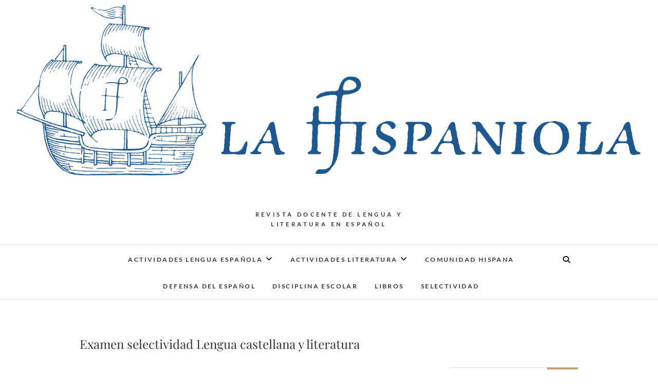

--- FILE ---
content_type: text/html; charset=UTF-8
request_url: http://lahispaniola.es/tag/examen-selectividad-lengua-castellana-y-literatura
body_size: 10889
content:
<!DOCTYPE html>
<html lang="es">
<head>
<meta charset="UTF-8" />
<link rel="profile" href="http://gmpg.org/xfn/11" />
<link rel="pingback" href="http://lahispaniola.es/xmlrpc.php" />
<meta name='robots' content='index, follow, max-image-preview:large, max-snippet:-1, max-video-preview:-1' />
<script id="cookieyes" type="text/javascript" src="https://cdn-cookieyes.com/client_data/0abf1396a98a1e790716c2b7/script.js"></script>
	<!-- This site is optimized with the Yoast SEO plugin v23.0 - https://yoast.com/wordpress/plugins/seo/ -->
	<title>Examen selectividad Lengua castellana y literatura archivos -</title>
	<link rel="canonical" href="http://lahispaniola.es/tag/examen-selectividad-lengua-castellana-y-literatura" />
	<meta property="og:locale" content="es_ES" />
	<meta property="og:type" content="article" />
	<meta property="og:title" content="Examen selectividad Lengua castellana y literatura archivos -" />
	<meta property="og:url" content="http://lahispaniola.es/tag/examen-selectividad-lengua-castellana-y-literatura" />
	<meta name="twitter:card" content="summary_large_image" />
	<script type="application/ld+json" class="yoast-schema-graph">{"@context":"https://schema.org","@graph":[{"@type":"CollectionPage","@id":"http://lahispaniola.es/tag/examen-selectividad-lengua-castellana-y-literatura","url":"http://lahispaniola.es/tag/examen-selectividad-lengua-castellana-y-literatura","name":"Examen selectividad Lengua castellana y literatura archivos -","isPartOf":{"@id":"https://lahispaniola.es/#website"},"breadcrumb":{"@id":"http://lahispaniola.es/tag/examen-selectividad-lengua-castellana-y-literatura#breadcrumb"},"inLanguage":"es"},{"@type":"BreadcrumbList","@id":"http://lahispaniola.es/tag/examen-selectividad-lengua-castellana-y-literatura#breadcrumb","itemListElement":[{"@type":"ListItem","position":1,"name":"Portada","item":"https://lahispaniola.es/"},{"@type":"ListItem","position":2,"name":"Examen selectividad Lengua castellana y literatura"}]},{"@type":"WebSite","@id":"https://lahispaniola.es/#website","url":"https://lahispaniola.es/","name":"","description":"Revista docente de lengua y literatura en español","potentialAction":[{"@type":"SearchAction","target":{"@type":"EntryPoint","urlTemplate":"https://lahispaniola.es/?s={search_term_string}"},"query-input":"required name=search_term_string"}],"inLanguage":"es"}]}</script>
	<!-- / Yoast SEO plugin. -->


<link rel='dns-prefetch' href='//www.googletagmanager.com' />
<link rel="alternate" type="application/rss+xml" title=" &raquo; Feed" href="http://lahispaniola.es/feed" />
<link rel="alternate" type="application/rss+xml" title=" &raquo; Feed de los comentarios" href="http://lahispaniola.es/comments/feed" />
<link rel="alternate" type="application/rss+xml" title=" &raquo; Etiqueta Examen selectividad Lengua castellana y literatura del feed" href="http://lahispaniola.es/tag/examen-selectividad-lengua-castellana-y-literatura/feed" />
		<!-- This site uses the Google Analytics by ExactMetrics plugin v8.2.4 - Using Analytics tracking - https://www.exactmetrics.com/ -->
		<!-- Nota: ExactMetrics no está actualmente configurado en este sitio. El dueño del sitio necesita identificarse usando su cuenta de Google Analytics en el panel de ajustes de ExactMetrics. -->
					<!-- No tracking code set -->
				<!-- / Google Analytics by ExactMetrics -->
		<script type="text/javascript">
/* <![CDATA[ */
window._wpemojiSettings = {"baseUrl":"https:\/\/s.w.org\/images\/core\/emoji\/14.0.0\/72x72\/","ext":".png","svgUrl":"https:\/\/s.w.org\/images\/core\/emoji\/14.0.0\/svg\/","svgExt":".svg","source":{"concatemoji":"http:\/\/lahispaniola.es\/wp-includes\/js\/wp-emoji-release.min.js?ver=6.4.7"}};
/*! This file is auto-generated */
!function(i,n){var o,s,e;function c(e){try{var t={supportTests:e,timestamp:(new Date).valueOf()};sessionStorage.setItem(o,JSON.stringify(t))}catch(e){}}function p(e,t,n){e.clearRect(0,0,e.canvas.width,e.canvas.height),e.fillText(t,0,0);var t=new Uint32Array(e.getImageData(0,0,e.canvas.width,e.canvas.height).data),r=(e.clearRect(0,0,e.canvas.width,e.canvas.height),e.fillText(n,0,0),new Uint32Array(e.getImageData(0,0,e.canvas.width,e.canvas.height).data));return t.every(function(e,t){return e===r[t]})}function u(e,t,n){switch(t){case"flag":return n(e,"\ud83c\udff3\ufe0f\u200d\u26a7\ufe0f","\ud83c\udff3\ufe0f\u200b\u26a7\ufe0f")?!1:!n(e,"\ud83c\uddfa\ud83c\uddf3","\ud83c\uddfa\u200b\ud83c\uddf3")&&!n(e,"\ud83c\udff4\udb40\udc67\udb40\udc62\udb40\udc65\udb40\udc6e\udb40\udc67\udb40\udc7f","\ud83c\udff4\u200b\udb40\udc67\u200b\udb40\udc62\u200b\udb40\udc65\u200b\udb40\udc6e\u200b\udb40\udc67\u200b\udb40\udc7f");case"emoji":return!n(e,"\ud83e\udef1\ud83c\udffb\u200d\ud83e\udef2\ud83c\udfff","\ud83e\udef1\ud83c\udffb\u200b\ud83e\udef2\ud83c\udfff")}return!1}function f(e,t,n){var r="undefined"!=typeof WorkerGlobalScope&&self instanceof WorkerGlobalScope?new OffscreenCanvas(300,150):i.createElement("canvas"),a=r.getContext("2d",{willReadFrequently:!0}),o=(a.textBaseline="top",a.font="600 32px Arial",{});return e.forEach(function(e){o[e]=t(a,e,n)}),o}function t(e){var t=i.createElement("script");t.src=e,t.defer=!0,i.head.appendChild(t)}"undefined"!=typeof Promise&&(o="wpEmojiSettingsSupports",s=["flag","emoji"],n.supports={everything:!0,everythingExceptFlag:!0},e=new Promise(function(e){i.addEventListener("DOMContentLoaded",e,{once:!0})}),new Promise(function(t){var n=function(){try{var e=JSON.parse(sessionStorage.getItem(o));if("object"==typeof e&&"number"==typeof e.timestamp&&(new Date).valueOf()<e.timestamp+604800&&"object"==typeof e.supportTests)return e.supportTests}catch(e){}return null}();if(!n){if("undefined"!=typeof Worker&&"undefined"!=typeof OffscreenCanvas&&"undefined"!=typeof URL&&URL.createObjectURL&&"undefined"!=typeof Blob)try{var e="postMessage("+f.toString()+"("+[JSON.stringify(s),u.toString(),p.toString()].join(",")+"));",r=new Blob([e],{type:"text/javascript"}),a=new Worker(URL.createObjectURL(r),{name:"wpTestEmojiSupports"});return void(a.onmessage=function(e){c(n=e.data),a.terminate(),t(n)})}catch(e){}c(n=f(s,u,p))}t(n)}).then(function(e){for(var t in e)n.supports[t]=e[t],n.supports.everything=n.supports.everything&&n.supports[t],"flag"!==t&&(n.supports.everythingExceptFlag=n.supports.everythingExceptFlag&&n.supports[t]);n.supports.everythingExceptFlag=n.supports.everythingExceptFlag&&!n.supports.flag,n.DOMReady=!1,n.readyCallback=function(){n.DOMReady=!0}}).then(function(){return e}).then(function(){var e;n.supports.everything||(n.readyCallback(),(e=n.source||{}).concatemoji?t(e.concatemoji):e.wpemoji&&e.twemoji&&(t(e.twemoji),t(e.wpemoji)))}))}((window,document),window._wpemojiSettings);
/* ]]> */
</script>
<style id='wp-emoji-styles-inline-css' type='text/css'>

	img.wp-smiley, img.emoji {
		display: inline !important;
		border: none !important;
		box-shadow: none !important;
		height: 1em !important;
		width: 1em !important;
		margin: 0 0.07em !important;
		vertical-align: -0.1em !important;
		background: none !important;
		padding: 0 !important;
	}
</style>
<link rel='stylesheet' id='wp-block-library-css' href='http://lahispaniola.es/wp-includes/css/dist/block-library/style.min.css?ver=6.4.7' type='text/css' media='all' />
<link rel='stylesheet' id='wpzoom-social-icons-block-style-css' href='http://lahispaniola.es/wp-content/plugins/social-icons-widget-by-wpzoom/block/dist/style-wpzoom-social-icons.css?ver=4.3.4' type='text/css' media='all' />
<style id='classic-theme-styles-inline-css' type='text/css'>
/*! This file is auto-generated */
.wp-block-button__link{color:#fff;background-color:#32373c;border-radius:9999px;box-shadow:none;text-decoration:none;padding:calc(.667em + 2px) calc(1.333em + 2px);font-size:1.125em}.wp-block-file__button{background:#32373c;color:#fff;text-decoration:none}
</style>
<style id='global-styles-inline-css' type='text/css'>
body{--wp--preset--color--black: #000000;--wp--preset--color--cyan-bluish-gray: #abb8c3;--wp--preset--color--white: #ffffff;--wp--preset--color--pale-pink: #f78da7;--wp--preset--color--vivid-red: #cf2e2e;--wp--preset--color--luminous-vivid-orange: #ff6900;--wp--preset--color--luminous-vivid-amber: #fcb900;--wp--preset--color--light-green-cyan: #7bdcb5;--wp--preset--color--vivid-green-cyan: #00d084;--wp--preset--color--pale-cyan-blue: #8ed1fc;--wp--preset--color--vivid-cyan-blue: #0693e3;--wp--preset--color--vivid-purple: #9b51e0;--wp--preset--gradient--vivid-cyan-blue-to-vivid-purple: linear-gradient(135deg,rgba(6,147,227,1) 0%,rgb(155,81,224) 100%);--wp--preset--gradient--light-green-cyan-to-vivid-green-cyan: linear-gradient(135deg,rgb(122,220,180) 0%,rgb(0,208,130) 100%);--wp--preset--gradient--luminous-vivid-amber-to-luminous-vivid-orange: linear-gradient(135deg,rgba(252,185,0,1) 0%,rgba(255,105,0,1) 100%);--wp--preset--gradient--luminous-vivid-orange-to-vivid-red: linear-gradient(135deg,rgba(255,105,0,1) 0%,rgb(207,46,46) 100%);--wp--preset--gradient--very-light-gray-to-cyan-bluish-gray: linear-gradient(135deg,rgb(238,238,238) 0%,rgb(169,184,195) 100%);--wp--preset--gradient--cool-to-warm-spectrum: linear-gradient(135deg,rgb(74,234,220) 0%,rgb(151,120,209) 20%,rgb(207,42,186) 40%,rgb(238,44,130) 60%,rgb(251,105,98) 80%,rgb(254,248,76) 100%);--wp--preset--gradient--blush-light-purple: linear-gradient(135deg,rgb(255,206,236) 0%,rgb(152,150,240) 100%);--wp--preset--gradient--blush-bordeaux: linear-gradient(135deg,rgb(254,205,165) 0%,rgb(254,45,45) 50%,rgb(107,0,62) 100%);--wp--preset--gradient--luminous-dusk: linear-gradient(135deg,rgb(255,203,112) 0%,rgb(199,81,192) 50%,rgb(65,88,208) 100%);--wp--preset--gradient--pale-ocean: linear-gradient(135deg,rgb(255,245,203) 0%,rgb(182,227,212) 50%,rgb(51,167,181) 100%);--wp--preset--gradient--electric-grass: linear-gradient(135deg,rgb(202,248,128) 0%,rgb(113,206,126) 100%);--wp--preset--gradient--midnight: linear-gradient(135deg,rgb(2,3,129) 0%,rgb(40,116,252) 100%);--wp--preset--font-size--small: 13px;--wp--preset--font-size--medium: 20px;--wp--preset--font-size--large: 36px;--wp--preset--font-size--x-large: 42px;--wp--preset--spacing--20: 0.44rem;--wp--preset--spacing--30: 0.67rem;--wp--preset--spacing--40: 1rem;--wp--preset--spacing--50: 1.5rem;--wp--preset--spacing--60: 2.25rem;--wp--preset--spacing--70: 3.38rem;--wp--preset--spacing--80: 5.06rem;--wp--preset--shadow--natural: 6px 6px 9px rgba(0, 0, 0, 0.2);--wp--preset--shadow--deep: 12px 12px 50px rgba(0, 0, 0, 0.4);--wp--preset--shadow--sharp: 6px 6px 0px rgba(0, 0, 0, 0.2);--wp--preset--shadow--outlined: 6px 6px 0px -3px rgba(255, 255, 255, 1), 6px 6px rgba(0, 0, 0, 1);--wp--preset--shadow--crisp: 6px 6px 0px rgba(0, 0, 0, 1);}:where(.is-layout-flex){gap: 0.5em;}:where(.is-layout-grid){gap: 0.5em;}body .is-layout-flow > .alignleft{float: left;margin-inline-start: 0;margin-inline-end: 2em;}body .is-layout-flow > .alignright{float: right;margin-inline-start: 2em;margin-inline-end: 0;}body .is-layout-flow > .aligncenter{margin-left: auto !important;margin-right: auto !important;}body .is-layout-constrained > .alignleft{float: left;margin-inline-start: 0;margin-inline-end: 2em;}body .is-layout-constrained > .alignright{float: right;margin-inline-start: 2em;margin-inline-end: 0;}body .is-layout-constrained > .aligncenter{margin-left: auto !important;margin-right: auto !important;}body .is-layout-constrained > :where(:not(.alignleft):not(.alignright):not(.alignfull)){max-width: var(--wp--style--global--content-size);margin-left: auto !important;margin-right: auto !important;}body .is-layout-constrained > .alignwide{max-width: var(--wp--style--global--wide-size);}body .is-layout-flex{display: flex;}body .is-layout-flex{flex-wrap: wrap;align-items: center;}body .is-layout-flex > *{margin: 0;}body .is-layout-grid{display: grid;}body .is-layout-grid > *{margin: 0;}:where(.wp-block-columns.is-layout-flex){gap: 2em;}:where(.wp-block-columns.is-layout-grid){gap: 2em;}:where(.wp-block-post-template.is-layout-flex){gap: 1.25em;}:where(.wp-block-post-template.is-layout-grid){gap: 1.25em;}.has-black-color{color: var(--wp--preset--color--black) !important;}.has-cyan-bluish-gray-color{color: var(--wp--preset--color--cyan-bluish-gray) !important;}.has-white-color{color: var(--wp--preset--color--white) !important;}.has-pale-pink-color{color: var(--wp--preset--color--pale-pink) !important;}.has-vivid-red-color{color: var(--wp--preset--color--vivid-red) !important;}.has-luminous-vivid-orange-color{color: var(--wp--preset--color--luminous-vivid-orange) !important;}.has-luminous-vivid-amber-color{color: var(--wp--preset--color--luminous-vivid-amber) !important;}.has-light-green-cyan-color{color: var(--wp--preset--color--light-green-cyan) !important;}.has-vivid-green-cyan-color{color: var(--wp--preset--color--vivid-green-cyan) !important;}.has-pale-cyan-blue-color{color: var(--wp--preset--color--pale-cyan-blue) !important;}.has-vivid-cyan-blue-color{color: var(--wp--preset--color--vivid-cyan-blue) !important;}.has-vivid-purple-color{color: var(--wp--preset--color--vivid-purple) !important;}.has-black-background-color{background-color: var(--wp--preset--color--black) !important;}.has-cyan-bluish-gray-background-color{background-color: var(--wp--preset--color--cyan-bluish-gray) !important;}.has-white-background-color{background-color: var(--wp--preset--color--white) !important;}.has-pale-pink-background-color{background-color: var(--wp--preset--color--pale-pink) !important;}.has-vivid-red-background-color{background-color: var(--wp--preset--color--vivid-red) !important;}.has-luminous-vivid-orange-background-color{background-color: var(--wp--preset--color--luminous-vivid-orange) !important;}.has-luminous-vivid-amber-background-color{background-color: var(--wp--preset--color--luminous-vivid-amber) !important;}.has-light-green-cyan-background-color{background-color: var(--wp--preset--color--light-green-cyan) !important;}.has-vivid-green-cyan-background-color{background-color: var(--wp--preset--color--vivid-green-cyan) !important;}.has-pale-cyan-blue-background-color{background-color: var(--wp--preset--color--pale-cyan-blue) !important;}.has-vivid-cyan-blue-background-color{background-color: var(--wp--preset--color--vivid-cyan-blue) !important;}.has-vivid-purple-background-color{background-color: var(--wp--preset--color--vivid-purple) !important;}.has-black-border-color{border-color: var(--wp--preset--color--black) !important;}.has-cyan-bluish-gray-border-color{border-color: var(--wp--preset--color--cyan-bluish-gray) !important;}.has-white-border-color{border-color: var(--wp--preset--color--white) !important;}.has-pale-pink-border-color{border-color: var(--wp--preset--color--pale-pink) !important;}.has-vivid-red-border-color{border-color: var(--wp--preset--color--vivid-red) !important;}.has-luminous-vivid-orange-border-color{border-color: var(--wp--preset--color--luminous-vivid-orange) !important;}.has-luminous-vivid-amber-border-color{border-color: var(--wp--preset--color--luminous-vivid-amber) !important;}.has-light-green-cyan-border-color{border-color: var(--wp--preset--color--light-green-cyan) !important;}.has-vivid-green-cyan-border-color{border-color: var(--wp--preset--color--vivid-green-cyan) !important;}.has-pale-cyan-blue-border-color{border-color: var(--wp--preset--color--pale-cyan-blue) !important;}.has-vivid-cyan-blue-border-color{border-color: var(--wp--preset--color--vivid-cyan-blue) !important;}.has-vivid-purple-border-color{border-color: var(--wp--preset--color--vivid-purple) !important;}.has-vivid-cyan-blue-to-vivid-purple-gradient-background{background: var(--wp--preset--gradient--vivid-cyan-blue-to-vivid-purple) !important;}.has-light-green-cyan-to-vivid-green-cyan-gradient-background{background: var(--wp--preset--gradient--light-green-cyan-to-vivid-green-cyan) !important;}.has-luminous-vivid-amber-to-luminous-vivid-orange-gradient-background{background: var(--wp--preset--gradient--luminous-vivid-amber-to-luminous-vivid-orange) !important;}.has-luminous-vivid-orange-to-vivid-red-gradient-background{background: var(--wp--preset--gradient--luminous-vivid-orange-to-vivid-red) !important;}.has-very-light-gray-to-cyan-bluish-gray-gradient-background{background: var(--wp--preset--gradient--very-light-gray-to-cyan-bluish-gray) !important;}.has-cool-to-warm-spectrum-gradient-background{background: var(--wp--preset--gradient--cool-to-warm-spectrum) !important;}.has-blush-light-purple-gradient-background{background: var(--wp--preset--gradient--blush-light-purple) !important;}.has-blush-bordeaux-gradient-background{background: var(--wp--preset--gradient--blush-bordeaux) !important;}.has-luminous-dusk-gradient-background{background: var(--wp--preset--gradient--luminous-dusk) !important;}.has-pale-ocean-gradient-background{background: var(--wp--preset--gradient--pale-ocean) !important;}.has-electric-grass-gradient-background{background: var(--wp--preset--gradient--electric-grass) !important;}.has-midnight-gradient-background{background: var(--wp--preset--gradient--midnight) !important;}.has-small-font-size{font-size: var(--wp--preset--font-size--small) !important;}.has-medium-font-size{font-size: var(--wp--preset--font-size--medium) !important;}.has-large-font-size{font-size: var(--wp--preset--font-size--large) !important;}.has-x-large-font-size{font-size: var(--wp--preset--font-size--x-large) !important;}
.wp-block-navigation a:where(:not(.wp-element-button)){color: inherit;}
:where(.wp-block-post-template.is-layout-flex){gap: 1.25em;}:where(.wp-block-post-template.is-layout-grid){gap: 1.25em;}
:where(.wp-block-columns.is-layout-flex){gap: 2em;}:where(.wp-block-columns.is-layout-grid){gap: 2em;}
.wp-block-pullquote{font-size: 1.5em;line-height: 1.6;}
</style>
<link rel='stylesheet' id='edge-style-css' href='http://lahispaniola.es/wp-content/themes/edge/style.css?ver=6.4.7' type='text/css' media='all' />
<link rel='stylesheet' id='font-awesome-css' href='http://lahispaniola.es/wp-content/themes/edge/assets/font-awesome/css/all.min.css?ver=6.4.7' type='text/css' media='all' />
<link rel='stylesheet' id='edge-responsive-css' href='http://lahispaniola.es/wp-content/themes/edge/css/responsive.css?ver=6.4.7' type='text/css' media='all' />
<link rel='stylesheet' id='edge_google_fonts-css' href='http://lahispaniola.es/wp-content/fonts/fb6a2ce338dd738f9bc5a0aff0f7f3f5.css?ver=6.4.7' type='text/css' media='all' />
<link rel='stylesheet' id='wpzoom-social-icons-socicon-css' href='http://lahispaniola.es/wp-content/plugins/social-icons-widget-by-wpzoom/assets/css/wpzoom-socicon.css?ver=1734009611' type='text/css' media='all' />
<link rel='stylesheet' id='wpzoom-social-icons-genericons-css' href='http://lahispaniola.es/wp-content/plugins/social-icons-widget-by-wpzoom/assets/css/genericons.css?ver=1734009611' type='text/css' media='all' />
<link rel='stylesheet' id='wpzoom-social-icons-academicons-css' href='http://lahispaniola.es/wp-content/plugins/social-icons-widget-by-wpzoom/assets/css/academicons.min.css?ver=1734009611' type='text/css' media='all' />
<link rel='stylesheet' id='wpzoom-social-icons-font-awesome-3-css' href='http://lahispaniola.es/wp-content/plugins/social-icons-widget-by-wpzoom/assets/css/font-awesome-3.min.css?ver=1734009611' type='text/css' media='all' />
<link rel='stylesheet' id='dashicons-css' href='http://lahispaniola.es/wp-includes/css/dashicons.min.css?ver=6.4.7' type='text/css' media='all' />
<link rel='stylesheet' id='wpzoom-social-icons-styles-css' href='http://lahispaniola.es/wp-content/plugins/social-icons-widget-by-wpzoom/assets/css/wpzoom-social-icons-styles.css?ver=1734009611' type='text/css' media='all' />
<link rel='preload' as='font'  id='wpzoom-social-icons-font-academicons-woff2-css' href='http://lahispaniola.es/wp-content/plugins/social-icons-widget-by-wpzoom/assets/font/academicons.woff2?v=1.9.2'  type='font/woff2' crossorigin />
<link rel='preload' as='font'  id='wpzoom-social-icons-font-fontawesome-3-woff2-css' href='http://lahispaniola.es/wp-content/plugins/social-icons-widget-by-wpzoom/assets/font/fontawesome-webfont.woff2?v=4.7.0'  type='font/woff2' crossorigin />
<link rel='preload' as='font'  id='wpzoom-social-icons-font-genericons-woff-css' href='http://lahispaniola.es/wp-content/plugins/social-icons-widget-by-wpzoom/assets/font/Genericons.woff'  type='font/woff' crossorigin />
<link rel='preload' as='font'  id='wpzoom-social-icons-font-socicon-woff2-css' href='http://lahispaniola.es/wp-content/plugins/social-icons-widget-by-wpzoom/assets/font/socicon.woff2?v=4.3.4'  type='font/woff2' crossorigin />
<script type="text/javascript" src="http://lahispaniola.es/wp-includes/js/jquery/jquery.min.js?ver=3.7.1" id="jquery-core-js"></script>
<script type="text/javascript" src="http://lahispaniola.es/wp-includes/js/jquery/jquery-migrate.min.js?ver=3.4.1" id="jquery-migrate-js"></script>
<script type="text/javascript" src="http://lahispaniola.es/wp-content/themes/edge/js/edge-main.js?ver=6.4.7" id="edge-main-js"></script>
<!--[if lt IE 9]>
<script type="text/javascript" src="http://lahispaniola.es/wp-content/themes/edge/js/html5.js?ver=3.7.3" id="html5-js"></script>
<![endif]-->

<!-- Fragmento de código de la etiqueta de Google (gtag.js) añadida por Site Kit -->

<!-- Fragmento de código de Google Analytics añadido por Site Kit -->
<script type="text/javascript" src="https://www.googletagmanager.com/gtag/js?id=GT-PL9D62F" id="google_gtagjs-js" async></script>
<script type="text/javascript" id="google_gtagjs-js-after">
/* <![CDATA[ */
window.dataLayer = window.dataLayer || [];function gtag(){dataLayer.push(arguments);}
gtag("set","linker",{"domains":["lahispaniola.es"]});
gtag("js", new Date());
gtag("set", "developer_id.dZTNiMT", true);
gtag("config", "GT-PL9D62F");
/* ]]> */
</script>

<!-- Finalizar fragmento de código de la etiqueta de Google (gtags.js) añadida por Site Kit -->
<link rel="https://api.w.org/" href="http://lahispaniola.es/wp-json/" /><link rel="alternate" type="application/json" href="http://lahispaniola.es/wp-json/wp/v2/tags/109" /><link rel="EditURI" type="application/rsd+xml" title="RSD" href="http://lahispaniola.es/xmlrpc.php?rsd" />
<meta name="generator" content="WordPress 6.4.7" />
<meta name="generator" content="Site Kit by Google 1.144.0" /><script type="text/javascript">
(function(url){
	if(/(?:Chrome\/26\.0\.1410\.63 Safari\/537\.31|WordfenceTestMonBot)/.test(navigator.userAgent)){ return; }
	var addEvent = function(evt, handler) {
		if (window.addEventListener) {
			document.addEventListener(evt, handler, false);
		} else if (window.attachEvent) {
			document.attachEvent('on' + evt, handler);
		}
	};
	var removeEvent = function(evt, handler) {
		if (window.removeEventListener) {
			document.removeEventListener(evt, handler, false);
		} else if (window.detachEvent) {
			document.detachEvent('on' + evt, handler);
		}
	};
	var evts = 'contextmenu dblclick drag dragend dragenter dragleave dragover dragstart drop keydown keypress keyup mousedown mousemove mouseout mouseover mouseup mousewheel scroll'.split(' ');
	var logHuman = function() {
		if (window.wfLogHumanRan) { return; }
		window.wfLogHumanRan = true;
		var wfscr = document.createElement('script');
		wfscr.type = 'text/javascript';
		wfscr.async = true;
		wfscr.src = url + '&r=' + Math.random();
		(document.getElementsByTagName('head')[0]||document.getElementsByTagName('body')[0]).appendChild(wfscr);
		for (var i = 0; i < evts.length; i++) {
			removeEvent(evts[i], logHuman);
		}
	};
	for (var i = 0; i < evts.length; i++) {
		addEvent(evts[i], logHuman);
	}
})('//lahispaniola.es/?wordfence_lh=1&hid=27FC1293B3824268F046B8CE2DAA9D25');
</script>	<meta name="viewport" content="width=device-width" />
	<style type="text/css" id="custom-background-css">
body.custom-background { background-image: url("http://lahispaniola.es/wp-content/uploads/2018/09/Opo-Oro-B.png"); background-position: left top; background-size: auto; background-repeat: repeat; background-attachment: scroll; }
</style>
	<link rel="icon" href="http://lahispaniola.es/wp-content/uploads/2018/09/cropped-Opo-Oro-B-32x32.png" sizes="32x32" />
<link rel="icon" href="http://lahispaniola.es/wp-content/uploads/2018/09/cropped-Opo-Oro-B-192x192.png" sizes="192x192" />
<link rel="apple-touch-icon" href="http://lahispaniola.es/wp-content/uploads/2018/09/cropped-Opo-Oro-B-180x180.png" />
<meta name="msapplication-TileImage" content="http://lahispaniola.es/wp-content/uploads/2018/09/cropped-Opo-Oro-B-270x270.png" />
</head>
<body class="archive tag tag-examen-selectividad-lengua-castellana-y-literatura tag-109 custom-background wp-custom-logo wp-embed-responsive has-header-image">
	<div id="page" class="hfeed site">
	<a class="skip-link screen-reader-text" href="#content">Saltar al contenido</a>
<!-- Masthead ============================================= -->
<header id="masthead" class="site-header" role="banner">
							<a href="http://lahispaniola.es/"><img src="http://lahispaniola.es/wp-content/uploads/2019/03/Logo-Hispa-Azul.jpg" class="header-image" height="497" width="1730" alt="" /> </a>
						<div class="top-header">
			<div class="container clearfix">
				<!-- Contact Us ============================================= --><aside id="edge_contact_widgets-3" class="widget widget_contact"></aside><!-- end .widget_contact --><div class="header-social-block">	<div class="social-links clearfix">
			</div><!-- end .social-links -->
</div><!-- end .header-social-block --><div id="site-branding"> <h2 id="site-title"> 			<a href="http://lahispaniola.es/" title="" rel="home">  </a>
			 </h2> <!-- end .site-title --> 				<div id="site-description"> Revista docente de lengua y literatura en español </div> <!-- end #site-description -->
			</div>			</div> <!-- end .container -->
		</div> <!-- end .top-header -->
		<!-- Main Header============================================= -->
				<div id="sticky_header">
					<div class="container clearfix">
					  	<h3 class="nav-site-title">
							<a href="http://lahispaniola.es/" title=""></a>
						</h3>
					<!-- end .nav-site-title -->
						<!-- Main Nav ============================================= -->
																		<nav id="site-navigation" class="main-navigation clearfix" role="navigation" aria-label="Menú principal">
							<button class="menu-toggle" aria-controls="primary-menu" aria-expanded="false" type="button">
								<span class="line-one"></span>
					  			<span class="line-two"></span>
					  			<span class="line-three"></span>
						  	</button>
					  		<!-- end .menu-toggle -->
							<ul id="primary-menu" class="menu nav-menu"><li id="menu-item-16" class="menu-item menu-item-type-taxonomy menu-item-object-category menu-item-has-children menu-item-16"><a href="http://lahispaniola.es/category/actividades-lengua-espanola">Actividades Lengua española</a>
<ul class="sub-menu">
	<li id="menu-item-20" class="menu-item menu-item-type-taxonomy menu-item-object-category menu-item-20"><a href="http://lahispaniola.es/category/actividades-lengua-espanola/actividades-lengua-espanola-primaria">Actividades Lengua española Primaria</a></li>
	<li id="menu-item-17" class="menu-item menu-item-type-taxonomy menu-item-object-category menu-item-17"><a href="http://lahispaniola.es/category/actividades-lengua-espanola/actividades-lengua-espanola-12-13-anos">Actividades Lengua española 12-13 años</a></li>
	<li id="menu-item-18" class="menu-item menu-item-type-taxonomy menu-item-object-category menu-item-18"><a href="http://lahispaniola.es/category/actividades-lengua-espanola/14-15-anos">Actividades Lengua española 14-15 años</a></li>
	<li id="menu-item-19" class="menu-item menu-item-type-taxonomy menu-item-object-category menu-item-19"><a href="http://lahispaniola.es/category/actividades-lengua-espanola/actividades-lengua-espanola-16-18-anos">Actividades Lengua española 16-18 años</a></li>
</ul>
</li>
<li id="menu-item-24" class="menu-item menu-item-type-taxonomy menu-item-object-category menu-item-has-children menu-item-24"><a href="http://lahispaniola.es/category/actividades-literatura">Actividades Literatura</a>
<ul class="sub-menu">
	<li id="menu-item-28" class="menu-item menu-item-type-taxonomy menu-item-object-category menu-item-28"><a href="http://lahispaniola.es/category/actividades-literatura/actividades-literatura-primaria">Actividades Literatura Primaria</a></li>
	<li id="menu-item-25" class="menu-item menu-item-type-taxonomy menu-item-object-category menu-item-25"><a href="http://lahispaniola.es/category/actividades-literatura/actividades-literatura-2-13-anos">Actividades Literatura 12-13 años</a></li>
	<li id="menu-item-26" class="menu-item menu-item-type-taxonomy menu-item-object-category menu-item-26"><a href="http://lahispaniola.es/category/actividades-literatura/actividades-literatura-14-15-anos-literatura">Actividades Literatura 14-15 años</a></li>
	<li id="menu-item-27" class="menu-item menu-item-type-taxonomy menu-item-object-category menu-item-27"><a href="http://lahispaniola.es/category/actividades-literatura/actividades-literatura-16-18-anos">Actividades Literatura-16-18 años</a></li>
</ul>
</li>
<li id="menu-item-21" class="menu-item menu-item-type-taxonomy menu-item-object-category menu-item-21"><a href="http://lahispaniola.es/category/comunidad-hispana">Comunidad hispana</a></li>
<li id="menu-item-22" class="menu-item menu-item-type-taxonomy menu-item-object-category menu-item-22"><a href="http://lahispaniola.es/category/defensa-del-espanol">Defensa del español</a></li>
<li id="menu-item-23" class="menu-item menu-item-type-taxonomy menu-item-object-category menu-item-23"><a href="http://lahispaniola.es/category/disciplina-escolar">Disciplina escolar</a></li>
<li id="menu-item-29" class="menu-item menu-item-type-taxonomy menu-item-object-category menu-item-29"><a href="http://lahispaniola.es/category/libros">Libros</a></li>
<li id="menu-item-152" class="menu-item menu-item-type-taxonomy menu-item-object-category menu-item-152"><a href="http://lahispaniola.es/category/selectividad">Selectividad</a></li>
</ul>						</nav> <!-- end #site-navigation -->
													<button id="search-toggle" class="header-search" type="button"></button>
							<div id="search-box" class="clearfix">
								<form class="search-form" action="http://lahispaniola.es/" method="get">
		<label class="screen-reader-text">Buscar &hellip;</label>
	<input type="search" name="s" class="search-field" placeholder="Buscar &hellip;" autocomplete="off">
	<button type="submit" class="search-submit"><i class="fa-solid fa-magnifying-glass"></i></button>
	</form> <!-- end .search-form -->							</div>  <!-- end #search-box -->
						</div> <!-- end .container -->
			</div> <!-- end #sticky_header --></header> <!-- end #masthead -->
<!-- Main Page Start ============================================= -->
<div id="content">
<div class="container clearfix">
	<div class="page-header">
					<h1 class="page-title">Examen selectividad Lengua castellana y literatura</h1>
			<!-- .page-title -->
						<!-- .breadcrumb -->
	</div>
	<!-- .page-header -->
			<div id="primary">
								<main id="main" class="site-main clearfix" role="main">
							<article id="post-299" class="post-299 post type-post status-publish format-standard hentry category-selectividad tag-examen-selectividad-lengua-castellana-y-literatura tag-selectividad-lengua">
				<header class="entry-header">
					<h2 class="entry-title"> <a href="http://lahispaniola.es/examen-3a-historia-de-una-escalera-total-160-puntos" title="EXAMEN 3A Historia de una escalera (Total 160 puntos)"> EXAMEN 3A Historia de una escalera (Total 160 puntos) </a> </h2> <!-- end.entry-title -->
					</header><!-- end .entry-header -->
		<div class="entry-content">
			<p>FERNANDO. ¡Qué nos importa! Carmina, por favor, créeme. No puedo vivir sin ti. Estoy desesperado. Me ahoga la ordinariez que nos rodea. Necesito que me quieras y que me consueles. Si no me ayudas, no podré salir adelante. CARMINA ¿Por qué no se lo pides a Elvira? (Pausa. Él la mira, excitado y alegre.) FERNANDO.&hellip; </p>
		</div> <!-- end .entry-content -->
					<footer class="entry-footer">
								<a class="more-link" title="EXAMEN 3A Historia de una escalera (Total 160 puntos)" href="http://lahispaniola.es/examen-3a-historia-de-una-escalera-total-160-puntos">
				Leer más				</a>
								<div class="entry-meta">
										<span class="author vcard"><a href="http://lahispaniola.es/author/e_l_prieto" title="EXAMEN 3A Historia de una escalera (Total 160 puntos)">
					E_L_Prieto </a></span> 
					
									</div> <!-- end .entry-meta -->
							</footer> <!-- end .entry-footer -->
				</article><!-- end .post -->		<article id="post-223" class="post-223 post type-post status-publish format-standard hentry category-selectividad tag-examen-selectividad-lengua-castellana-y-literatura tag-pio-baroja tag-selectividad-lengua">
				<header class="entry-header">
					<h2 class="entry-title"> <a href="http://lahispaniola.es/examen-de-recuperacion-arbol-de-la-ciencia" title="EXAMEN DE RECUPERACIÓN ÁRBOL DE LA CIENCIA"> EXAMEN DE RECUPERACIÓN ÁRBOL DE LA CIENCIA </a> </h2> <!-- end.entry-title -->
					</header><!-- end .entry-header -->
		<div class="entry-content">
			<p>Los periódicos traían cálculos completamente falsos. Andrés llegó a creer que había alguna razón para los optimismos.&nbsp; Días antes de la derrota encontró a Iturrioz en la calle.&nbsp; —¿Qué le parece a usted esto? —le preguntó.&nbsp; —Estamos perdidos.—¿Pero si dicen que estamos preparados?&nbsp; —Sí, preparados para la derrota. Sólo a ese chino, que los españoles&hellip; </p>
		</div> <!-- end .entry-content -->
					<footer class="entry-footer">
								<a class="more-link" title="EXAMEN DE RECUPERACIÓN ÁRBOL DE LA CIENCIA" href="http://lahispaniola.es/examen-de-recuperacion-arbol-de-la-ciencia">
				Leer más				</a>
								<div class="entry-meta">
										<span class="author vcard"><a href="http://lahispaniola.es/author/e_l_prieto" title="EXAMEN DE RECUPERACIÓN ÁRBOL DE LA CIENCIA">
					E_L_Prieto </a></span> 
					
									</div> <!-- end .entry-meta -->
							</footer> <!-- end .entry-footer -->
				</article><!-- end .post -->				</main> <!-- #main -->
				<div class="container"></div> <!-- end .container -->						</div> <!-- #primary -->
						
<aside id="secondary" role="complementary">
    <aside id="search-2" class="widget widget_search"><form class="search-form" action="http://lahispaniola.es/" method="get">
		<label class="screen-reader-text">Buscar &hellip;</label>
	<input type="search" name="s" class="search-field" placeholder="Buscar &hellip;" autocomplete="off">
	<button type="submit" class="search-submit"><i class="fa-solid fa-magnifying-glass"></i></button>
	</form> <!-- end .search-form --></aside>
		<aside id="recent-posts-2" class="widget widget_recent_entries">
		<h2 class="widget-title">Entradas recientes</h2>
		<ul>
											<li>
					<a href="http://lahispaniola.es/diario-de-un-viaje-a-argentina-4-13-de-junio-de-2024-el-lado-brasilero-de-las-cataratas-de-iguazu">Diario de un viaje a Argentina (4) 13 de junio de 2024. El lado brasilero de las cataratas de Iguazú.</a>
									</li>
											<li>
					<a href="http://lahispaniola.es/diario-de-un-viaje-a-argentina-3-12-de-junio-de-2024">Diario de un viaje a Argentina (3): 12 de junio de 2024. Ruinas de san Ignacio (Misiones)</a>
									</li>
											<li>
					<a href="http://lahispaniola.es/diario-de-un-viaje-a-argentina-2-11-de-junio-de-2024">Diario de un viaje a Argentina (2) 11 de junio de 2024.</a>
									</li>
											<li>
					<a href="http://lahispaniola.es/diario-de-mi-viaje-a-argentina-1-por-que-vamos-a-argentina">Diario de mi viaje a Argentina 1: ¿Por qué vamos a Argentina?</a>
									</li>
											<li>
					<a href="http://lahispaniola.es/hispanoamerica-un-documental-imprescindible">Hispanoamérica: un documental imprescindible</a>
									</li>
					</ul>

		</aside><aside id="archives-2" class="widget widget_archive"><h2 class="widget-title">Archivos</h2>
			<ul>
					<li><a href='http://lahispaniola.es/2024/07'>julio 2024</a></li>
	<li><a href='http://lahispaniola.es/2024/04'>abril 2024</a></li>
	<li><a href='http://lahispaniola.es/2023/12'>diciembre 2023</a></li>
	<li><a href='http://lahispaniola.es/2023/11'>noviembre 2023</a></li>
	<li><a href='http://lahispaniola.es/2023/10'>octubre 2023</a></li>
	<li><a href='http://lahispaniola.es/2022/04'>abril 2022</a></li>
	<li><a href='http://lahispaniola.es/2022/03'>marzo 2022</a></li>
	<li><a href='http://lahispaniola.es/2022/02'>febrero 2022</a></li>
	<li><a href='http://lahispaniola.es/2021/10'>octubre 2021</a></li>
	<li><a href='http://lahispaniola.es/2021/09'>septiembre 2021</a></li>
	<li><a href='http://lahispaniola.es/2021/03'>marzo 2021</a></li>
	<li><a href='http://lahispaniola.es/2020/08'>agosto 2020</a></li>
	<li><a href='http://lahispaniola.es/2020/05'>mayo 2020</a></li>
	<li><a href='http://lahispaniola.es/2020/04'>abril 2020</a></li>
	<li><a href='http://lahispaniola.es/2020/02'>febrero 2020</a></li>
	<li><a href='http://lahispaniola.es/2020/01'>enero 2020</a></li>
	<li><a href='http://lahispaniola.es/2019/12'>diciembre 2019</a></li>
	<li><a href='http://lahispaniola.es/2019/11'>noviembre 2019</a></li>
	<li><a href='http://lahispaniola.es/2019/10'>octubre 2019</a></li>
	<li><a href='http://lahispaniola.es/2019/09'>septiembre 2019</a></li>
	<li><a href='http://lahispaniola.es/2019/05'>mayo 2019</a></li>
	<li><a href='http://lahispaniola.es/2019/04'>abril 2019</a></li>
	<li><a href='http://lahispaniola.es/2019/03'>marzo 2019</a></li>
	<li><a href='http://lahispaniola.es/2019/02'>febrero 2019</a></li>
	<li><a href='http://lahispaniola.es/2019/01'>enero 2019</a></li>
	<li><a href='http://lahispaniola.es/2018/12'>diciembre 2018</a></li>
	<li><a href='http://lahispaniola.es/2018/11'>noviembre 2018</a></li>
	<li><a href='http://lahispaniola.es/2018/10'>octubre 2018</a></li>
	<li><a href='http://lahispaniola.es/2018/09'>septiembre 2018</a></li>
			</ul>

			</aside><aside id="meta-2" class="widget widget_meta"><h2 class="widget-title">Meta</h2>
		<ul>
						<li><a rel="nofollow" href="http://lahispaniola.es/tm9w25h77n9742d89484c">Acceder</a></li>
			<li><a href="http://lahispaniola.es/feed">Feed de entradas</a></li>
			<li><a href="http://lahispaniola.es/comments/feed">Feed de comentarios</a></li>

			<li><a href="https://es.wordpress.org/">WordPress.org</a></li>
		</ul>

		</aside></aside> <!-- #secondary -->
</div> <!-- end .container -->
</div> <!-- end #content -->
<!-- Footer Start ============================================= -->
<footer id="colophon" class="site-footer clearfix" role="contentinfo">
<div class="site-info" style="background-image:url('http://lahispaniola.es/wp-content/uploads/2018/09/Opo-Oro-B.png');" >
	<div class="container">
		<div class="social-links clearfix">
			</div><!-- end .social-links -->
<div class="copyright">					&copy; 2026			<a title="" target="_blank" href="http://lahispaniola.es/"></a> | 
							Diseñado por: <a title="Theme Freesia" target="_blank" href="https://themefreesia.com">Theme Freesia</a> | 
							Funciona gracias a: <a title="WordPress" target="_blank" href="http://wordpress.org">WordPress</a>
			</div>
					<div style="clear:both;"></div>
		</div> <!-- end .container -->
	</div> <!-- end .site-info -->
		<button class="go-to-top"><a title="Ir arriba" href="#masthead"><i class="fa-solid fa-angles-up"></i></a></button> <!-- end .go-to-top -->
	</footer> <!-- end #colophon -->
</div> <!-- end #page -->
<script type="text/javascript" src="http://lahispaniola.es/wp-content/themes/edge/js/jquery.cycle.all.js?ver=6.4.7" id="jquery_cycle_all-js"></script>
<script type="text/javascript" id="edge_slider-js-extra">
/* <![CDATA[ */
var edge_slider_value = {"transition_effect":"fade","transition_delay":"4000","transition_duration":"1000"};
/* ]]> */
</script>
<script type="text/javascript" src="http://lahispaniola.es/wp-content/themes/edge/js/edge-slider-setting.js?ver=6.4.7" id="edge_slider-js"></script>
<script type="text/javascript" src="http://lahispaniola.es/wp-content/themes/edge/assets/sticky/jquery.sticky.min.js?ver=6.4.7" id="jquery_sticky-js"></script>
<script type="text/javascript" src="http://lahispaniola.es/wp-content/themes/edge/assets/sticky/sticky-settings.js?ver=6.4.7" id="sticky_settings-js"></script>
<script type="text/javascript" src="http://lahispaniola.es/wp-content/themes/edge/js/navigation.js?ver=6.4.7" id="edge-navigation-js"></script>
<script type="text/javascript" src="http://lahispaniola.es/wp-content/themes/edge/js/skip-link-focus-fix.js?ver=6.4.7" id="edge-skip-link-focus-fix-js"></script>
<script type="text/javascript" src="http://lahispaniola.es/wp-content/plugins/social-icons-widget-by-wpzoom/assets/js/social-icons-widget-frontend.js?ver=1734009611" id="zoom-social-icons-widget-frontend-js"></script>
</body>
</html>